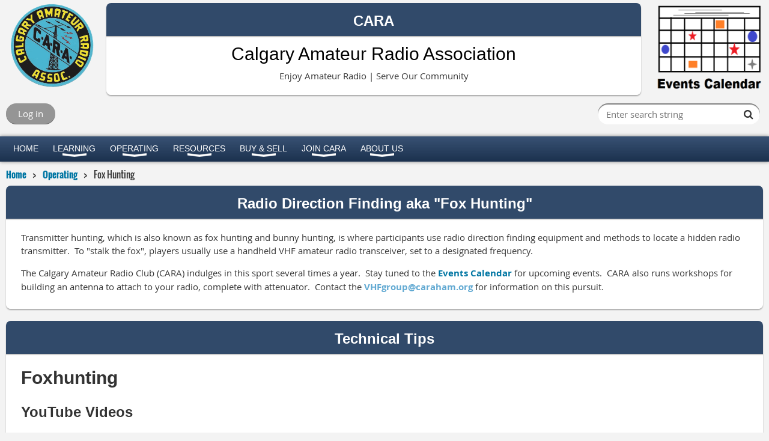

--- FILE ---
content_type: text/html; charset=utf-8
request_url: https://www.caraham.org/Fox-Hunting
body_size: 13103
content:
<!DOCTYPE html>
<!--[if lt IE 7 ]><html lang="en" class="no-js ie6 "><![endif]-->
<!--[if IE 7 ]><html lang="en" class="no-js ie7 "> <![endif]-->
<!--[if IE 8 ]><html lang="en" class="no-js ie8 "> <![endif]-->
<!--[if IE 9 ]><html lang="en" class="no-js ie9 "><![endif]-->
<!--[if (gt IE 9)|!(IE)]><!--><html lang="en" class="no-js "> <!--<![endif]-->
  <head id="Head1">
		<link rel="stylesheet" type="text/css" href="https://kit-pro.fontawesome.com/releases/latest/css/pro.min.css" />
<meta name="viewport" content="width=device-width, initial-scale=1.0">
<link href="https://sf.wildapricot.org/BuiltTheme/bookshelf_textbook.v3.0/current/5d20427d/Styles/combined.css" rel="stylesheet" type="text/css" /><link href="https://www.caraham.org/resources/theme/customStyles.css?t=637593549809130000" rel="stylesheet" type="text/css" /><link href="https://www.caraham.org/resources/theme/user.css?t=638092688860000000" rel="stylesheet" type="text/css" /><link href="https://live-sf.wildapricot.org/WebUI/built9.12.1-8e232c8/scripts/public/react/index-84b33b4.css" rel="stylesheet" type="text/css" /><link href="https://live-sf.wildapricot.org/WebUI/built9.12.1-8e232c8/css/shared/ui/shared-ui-compiled.css" rel="stylesheet" type="text/css" /><script type="text/javascript" language="javascript" id="idJavaScriptEnvironment">var bonaPage_BuildVer='9.12.1-8e232c8';
var bonaPage_AdminBackendUrl = '/admin/';
var bonaPage_StatRes='https://live-sf.wildapricot.org/WebUI/';
var bonaPage_InternalPageType = { isUndefinedPage : false,isWebPage : true,isAdminPage : false,isDialogPage : false,isSystemPage : false,isErrorPage : false,isError404Page : false };
var bonaPage_PageView = { isAnonymousView : true,isMemberView : false,isAdminView : false };
var WidgetMode = 0;
var bonaPage_IsUserAnonymous = true;
var bonaPage_ThemeVer='5d20427d638092688860000000637593549809130000'; var bonaPage_ThemeId = 'bookshelf_textbook.v3.0'; var bonaPage_ThemeVersion = '3.0';
var bonaPage_id='1862811'; version_id='';
if (bonaPage_InternalPageType && (bonaPage_InternalPageType.isSystemPage || bonaPage_InternalPageType.isWebPage) && window.self !== window.top) { var success = true; try { var tmp = top.location.href; if (!tmp) { top.location = self.location; } } catch (err) { try { if (self != top) { top.location = self.location; } } catch (err) { try { if (self != top) { top = self; } success = false; } catch (err) { success = false; } } success = false; } if (!success) { window.onload = function() { document.open('text/html', 'replace'); document.write('<ht'+'ml><he'+'ad></he'+'ad><bo'+'dy><h1>Wrong document context!</h1></bo'+'dy></ht'+'ml>'); document.close(); } } }
try { function waMetricsGlobalHandler(args) { if (WA.topWindow.waMetricsOuterGlobalHandler && typeof(WA.topWindow.waMetricsOuterGlobalHandler) === 'function') { WA.topWindow.waMetricsOuterGlobalHandler(args); }}} catch(err) {}
 try { if (parent && parent.BonaPage) parent.BonaPage.implementBonaPage(window); } catch (err) { }
try { document.write('<style type="text/css"> .WaHideIfJSEnabled, .HideIfJSEnabled { display: none; } </style>'); } catch(err) {}
var bonaPage_WebPackRootPath = 'https://live-sf.wildapricot.org/WebUI/built9.12.1-8e232c8/scripts/public/react/';</script><script type="text/javascript" language="javascript" src="https://live-sf.wildapricot.org/WebUI/built9.12.1-8e232c8/scripts/shared/bonapagetop/bonapagetop-compiled.js" id="idBonaPageTop"></script><script type="text/javascript" language="javascript" src="https://live-sf.wildapricot.org/WebUI/built9.12.1-8e232c8/scripts/public/react/index-84b33b4.js" id="ReactPublicJs"></script><script type="text/javascript" language="javascript" src="https://live-sf.wildapricot.org/WebUI/built9.12.1-8e232c8/scripts/shared/ui/shared-ui-compiled.js" id="idSharedJs"></script><script type="text/javascript" language="javascript" src="https://live-sf.wildapricot.org/WebUI/built9.12.1-8e232c8/General.js" id=""></script><script type="text/javascript" language="javascript" src="https://sf.wildapricot.org/BuiltTheme/bookshelf_textbook.v3.0/current/5d20427d/Scripts/combined.js" id=""></script><title>Calgary  Amateur Radio Association - Fox Hunting</title>
<meta name="Keywords" content="CARA, Calgary Amateur Radio Association, Calgary Ham Radio,VE6NQ,"/><link rel="apple-touch-icon" sizes="180x180" href="/Resources/Pictures/Favicon/apple-touch-icon.png">
<link rel="icon" type="image/png" sizes="32x32" href="/Resources/Pictures/Favicon/favicon-32x32.png">
<link rel="icon" type="image/png" sizes="16x16" href="/Resources/Pictures/Favicon/favicon-16x16.png">
<link rel="manifest" href="/Resources/Pictures/Favicon/site.webmanifest">
<link rel="mask-icon" href="/Resources/Pictures/Favicon/safari-pinned-tab.svg" color="#5bbad5">
<link rel="shortcut icon" href="/Resources/Pictures/Favicon/favicon.ico">
<meta name="msapplication-TileColor" content="#da532c">
<meta name="msapplication-config" content="/Resources/Pictures/Favicon/browserconfig.xml">
<meta name="theme-color" content="#ffffff"><link rel="search" type="application/opensearchdescription+xml" title="www.caraham.org" href="/opensearch.ashx" /></head>
  <body id="PAGEID_1862811" class="publicContentView LayoutMain">
<div class="mLayout layoutMain state1" id="mLayout">

<script type="text/javascript">
/*
var layoutState = document.getElementById('mLayout');
var rsStateWidth1 = 960;
var rsStateWidth2 = 600;
var rsStateWidth3 = 320;

function SetStateLayout()
{
	var bodyWidth = BonaPage.getInnerWidth();

	layoutState.className = layoutState.className.replace(/\s?state\d+/g,"");

	if( bodyWidth >= rsStateWidth1 )
		layoutState.className += ' state1';
	if( bodyWidth >= rsStateWidth2 && bodyWidth < rsStateWidth1 )
		layoutState.className += ' state2';
	if( bodyWidth < rsStateWidth2 )
		layoutState.className += ' state3';

	// message
	if( !document.getElementById('textWidth') )
	{
		var firstEl = layoutState.getElementsByTagName('div')[0];
		var newDivElem = document.createElement('div');
		newDivElem.id = 'textWidth';
		layoutState.insertBefore(newDivElem, firstEl);
	}
	document.getElementById('textWidth').innerHTML = 'bodyWidth: ' + bodyWidth;
}


jq$(function(){

	SetStateLayout();

	if (window.addEventListener)
	{
		window.addEventListener('resize', function() { SetStateLayout(); }, false);
		window.addEventListener("orientationchange", function() { SetStateLayout(); }, false);
	}

});*/

</script> <!-- header zone -->
		<div class="zoneHeader1">
			<div class="container_12">
				<div class="s1_grid_12 s2_grid_12 s3_grid_12">
<div id="idHeaderContentHolder" data-componentId="Header" class="WaPlaceHolder WaPlaceHolderHeader" style=""><div style=""><div id="id_BK65ASS" data-componentId="BK65ASS" class="WaLayoutContainerFirst" style=""><table cellspacing="0" cellpadding="0" class="WaLayoutTable" style=""><tr data-componentId="BK65ASS_row" class="WaLayoutRow"><td id="id_yE9LZzi" data-componentId="yE9LZzi" class="WaLayoutItem" style="width:13%;"><div id="id_J5Z8KvL" class="WaLayoutPlaceHolder placeHolderContainer" data-componentId="J5Z8KvL" style=""><div style=""><div id="id_vo6qyFV" class="WaGadgetOnly WaGadgetContent mobile-hide gadgetStyleNone" style="" data-componentId="vo6qyFV" ><div class="gadgetStyleBody gadgetContentEditableArea" style="" data-editableArea="0" data-areaHeight="auto">
<p><a href="/"><img src="/resources/Pictures/CARA_Logo_Blankx50.gif" alt="" title="" border="0" width="150" height="142"><br></a></p></div>
</div></div></div></td><td style="" data-componentId="yE9LZzi_separator" class="WaLayoutSeparator"><div style="width: inherit;"></div></td><td id="id_tpFh4CA" data-componentId="tpFh4CA" class="WaLayoutItem" style="width:70%;"><div id="id_XXCCdKa" class="WaLayoutPlaceHolder placeHolderContainer" data-componentId="XXCCdKa" style=""><div style=""><div id="idHeaderContent" class="WaGadgetOnly WaGadgetContent headerContent gadgetStyle019" style="margin-bottom:0px;" data-componentId="33rL15u" ><div class="gadgetStyleTitle" style=" "><h4 class="gadgetTitleH4">
CARA</h4></div>
<div class="gadgetStyleBody gadgetContentEditableArea" style="" data-editableArea="0" data-areaHeight="auto">
<p align="center" style="line-height: 20px;"><font style="font-size: 2em;" face="Helvetica" color="#000000">Calgary Amateur Radio Association</font></p>

<p align="center" style="line-height: 14px;">Enjoy Amateur Radio | Serve Our Community<br></p></div>
</div></div></div></td><td style="" data-componentId="tpFh4CA_separator" class="WaLayoutSeparator"><div style="width: inherit;"></div></td><td id="id_D5pUXZv" data-componentId="D5pUXZv" class="WaLayoutItem" style="width:16%;"><div id="id_pLKyAII" class="WaLayoutPlaceHolder placeHolderContainer" data-componentId="pLKyAII" style=""><div style=""><div id="id_EPDbIiq" class="WaGadgetOnly WaGadgetContent mobile-hide gadgetStyleNone" style="" data-componentId="EPDbIiq" ><div class="gadgetStyleBody gadgetContentEditableArea" style="" data-editableArea="0" data-areaHeight="auto">
<p align="right"><a href="/events"><img src="/resources/Pictures/LandingPage/tile%20-%20Calendar3.png" alt="" title="" border="0" width="179" height="144" style=""></a><br></p></div>
</div></div></div></td></tr></table> </div><div id="id_S6CyWvo" data-componentId="S6CyWvo" class="WaLayoutContainer" style="margin-bottom:10px;"><table cellspacing="0" cellpadding="0" class="WaLayoutTable" style=""><tr data-componentId="S6CyWvo_row" class="WaLayoutRow"><td id="id_eN4R7DL" data-componentId="eN4R7DL" class="WaLayoutItem" style="width:50%;"><div id="id_Chq2A5j" class="WaLayoutPlaceHolder placeHolderContainer" data-componentId="Chq2A5j" style=""><div style=""><div id="id_fylOOTM" class="WaGadgetOnly WaGadgetLoginButton  gadgetStyleNone" style="margin-top:10px;" data-componentId="fylOOTM" ><div class="alignLeft">
  <div class="loginBoxLinkContainer">
    <a class="loginBoxLinkButton" href="https://www.caraham.org/Sys/Login">Log in</a>
  </div>
  </div>
</div></div></div></td><td style="width:0px;display:none;" data-componentId="eN4R7DL_separator" class="WaLayoutSeparator"><div style="width: inherit;"></div></td><td id="id_lQm1Hlu" data-componentId="lQm1Hlu" class="WaLayoutItem" style="width:50%;"><div id="id_oNEh9TV" class="WaLayoutPlaceHolder placeHolderContainer" data-componentId="oNEh9TV" style=""><div style=""><div id="id_c2aB9Np" class="WaGadgetOnly WaGadgetSiteSearch  gadgetStyleNone" style="margin-top:10px;margin-right:5px;margin-bottom:10px;" data-componentId="c2aB9Np" ><div class="gadgetStyleBody " style=""  data-areaHeight="auto">
<div class="searchBoxOuter alignRight">
	<div class="searchBox">
<form method="post" action="https://www.caraham.org/Sys/Search" id="id_c2aB9Np_form" class="generalSearchBox"  data-disableInAdminMode="true">
<span class="searchBoxFieldContainer"><input class="searchBoxField" type="text" name="searchString" id="idid_c2aB9Np_searchBox" value="" maxlength="300" autocomplete="off"  placeholder="Enter search string"></span>
<div class="autoSuggestionBox" id="idid_c2aB9Np_resultDiv"></div>
</form></div>
	</div>
	<script type="text/javascript">
		(function(){

			function init()
			{
				var model = {};
				model.gadgetId = 'idid_c2aB9Np';
				model.searchBoxId = 'idid_c2aB9Np_searchBox';
				model.resultDivId = 'idid_c2aB9Np_resultDiv';
				model.selectedTypes = '31';
				model.searchTemplate = 'https://www.caraham.org/Sys/Search?q={0}&types={1}&page={2}';
				model.searchActionUrl = '/Sys/Search/DoSearch';
				model.GoToSearchPageTextTemplate = 'Search for &#39;{0}&#39;';
				model.autoSuggest = true;
				var WASiteSearch = new WASiteSearchGadget(model);
			}

			jq$(document).ready(init);
		}) ();
	</script>
</div>
</div></div></div></td></tr></table> </div><div id="id_yOhi7Wr" class="WaGadget WaGadgetMenuHorizontal  menuStyle004" style="margin-bottom:10px;" data-componentId="yOhi7Wr" ><div class="menuBackground"></div>
<div class="menuInner">
	<ul class="firstLevel">
<li class=" ">
	<div class="item">
		<a href="https://www.caraham.org/" title="Home"><span>Home</span></a>
</div>
</li>
	
<li class=" dir">
	<div class="item">
		<a href="https://www.caraham.org/Learning" title="Learning"><span>Learning</span></a>
<ul class="secondLevel">
<li class=" ">
	<div class="item">
		<a href="https://www.caraham.org/Getting-Training" title="Getting Training"><span>Getting Training</span></a>
</div>
</li>
	
<li class=" ">
	<div class="item">
		<a href="https://www.caraham.org/Learning-Conference" title="Learning Conference"><span>Learning Conference</span></a>
</div>
</li>
	
<li class=" ">
	<div class="item">
		<a href="https://www.caraham.org/Presentations" title="Presentations"><span>Presentations</span></a>
</div>
</li>
	
<li class=" ">
	<div class="item">
		<a href="https://www.caraham.org/Propagation" title="Propagation"><span>Propagation</span></a>
</div>
</li>
	
<li class=" ">
	<div class="item">
		<a href="https://www.caraham.org/Topics" title="Topics"><span>Topics</span></a>
</div>
</li>
	
</ul>
</div>
</li>
	
<li class=" dir">
	<div class="item">
		<a href="https://www.caraham.org/Operating" title="Operating"><span>Operating</span></a>
<ul class="secondLevel">
<li class=" ">
	<div class="item">
		<a href="https://www.caraham.org/Public-Service-&amp;-Public-Relations-Events" title="Public Service &amp; Public Relations Events"><span>Public Service &amp; Public Relations Events</span></a>
</div>
</li>
	
<li class=" ">
	<div class="item">
		<a href="https://www.caraham.org/Public-Service-&amp;-Ham-Events-&amp;-Blog" title="Public Service &amp; Ham Events &amp; Blog"><span>Public Service &amp; Ham Events &amp; Blog</span></a>
</div>
</li>
	
<li class=" ">
	<div class="item">
		<a href="https://www.caraham.org/RallyRadioRecce" title="Rally Radio Recce"><span>Rally Radio Recce</span></a>
</div>
</li>
	
<li class=" dir">
	<div class="item">
		<a href="https://www.caraham.org/Station-VE6AO" title="Station VE6AO"><span>Station VE6AO</span></a>
<ul class="secondLevel">
<li class=" ">
	<div class="item">
		<a href="https://www.caraham.org/Station-Overview" title="Station Overview &#39;VE6AO&#39;"><span>Station Overview &#39;VE6AO&#39;</span></a>
</div>
</li>
	
</ul>
</div>
</li>
	
<li class=" ">
	<div class="item">
		<a href="https://www.caraham.org/Repeaters" title="Repeaters"><span>Repeaters</span></a>
</div>
</li>
	
<li class=" ">
	<div class="item">
		<a href="https://www.caraham.org/Communications-Trailer-Tech-Ref-Manual" title="Communications Trailer"><span>Communications Trailer</span></a>
</div>
</li>
	
<li class=" ">
	<div class="item">
		<a href="https://www.caraham.org/page-1862853" title="&#39;Loaner&#39; Mobile Radios for Events"><span>&#39;Loaner&#39; Mobile Radios for Events</span></a>
</div>
</li>
	
<li class=" ">
	<div class="item">
		<a href="https://www.caraham.org/VHF-UHF-Digital-ATV" title="VHF / UHF / Digital"><span>VHF / UHF / Digital</span></a>
</div>
</li>
	
<li class="sel ">
	<div class="item">
		<a href="https://www.caraham.org/Fox-Hunting" title="Fox Hunting"><span>Fox Hunting</span></a>
</div>
</li>
	
<li class=" ">
	<div class="item">
		<a href="https://www.caraham.org/Summits-On-The-Air-SOTA" title="Summits On The Air &#39;SOTA&#39;"><span>Summits On The Air &#39;SOTA&#39;</span></a>
</div>
</li>
	
<li class=" ">
	<div class="item">
		<a href="https://www.caraham.org/Amateur-Radio-For-Off-Roaders" title="Amateur Radio For Off Roaders"><span>Amateur Radio For Off Roaders</span></a>
</div>
</li>
	
<li class=" ">
	<div class="item">
		<a href="https://www.caraham.org/Amateur-Radio-for-Mariners" title="Amateur Radio for Mariners"><span>Amateur Radio for Mariners</span></a>
</div>
</li>
	
<li class=" ">
	<div class="item">
		<a href="https://www.caraham.org/Nets" title="Nets"><span>Nets</span></a>
</div>
</li>
	
</ul>
</div>
</li>
	
<li class=" dir">
	<div class="item">
		<a href="https://www.caraham.org/ResourcesCARA" title="Resources"><span>Resources</span></a>
<ul class="secondLevel">
<li class=" ">
	<div class="item">
		<a href="https://www.caraham.org/General-Forum" title="General Forum"><span>General Forum</span></a>
</div>
</li>
	
<li class=" ">
	<div class="item">
		<a href="https://www.caraham.org/events" title="Event Calendar"><span>Event Calendar</span></a>
</div>
</li>
	
<li class=" ">
	<div class="item">
		<a href="https://www.caraham.org/Web-Cams" title="Web Cams"><span>Web Cams</span></a>
</div>
</li>
	
<li class=" dir">
	<div class="item">
		<a href="https://www.caraham.org/page-1183501" title="Gallery"><span>Gallery</span></a>
<ul class="secondLevel">
<li class=" dir">
	<div class="item">
		<a href="https://www.caraham.org/2025" title="2025"><span>2025</span></a>
<ul class="secondLevel">
<li class=" ">
	<div class="item">
		<a href="https://www.caraham.org/2025-ShowandShine" title="2025 Show and Shine"><span>2025 Show and Shine</span></a>
</div>
</li>
	
<li class=" ">
	<div class="item">
		<a href="https://www.caraham.org/2025-Winter-Social" title="2025 Winter Social"><span>2025 Winter Social</span></a>
</div>
</li>
	
<li class=" ">
	<div class="item">
		<a href="https://www.caraham.org/2025-Winter-Field-Day" title="2025 Winter Field Day"><span>2025 Winter Field Day</span></a>
</div>
</li>
	
</ul>
</div>
</li>
	
<li class=" dir">
	<div class="item">
		<a href="https://www.caraham.org/2024-gallery" title="2024"><span>2024</span></a>
<ul class="secondLevel">
<li class=" ">
	<div class="item">
		<a href="https://www.caraham.org/2024-ManLift-Party" title="2024 ManLift Party"><span>2024 ManLift Party</span></a>
</div>
</li>
	
</ul>
</div>
</li>
	
<li class=" dir">
	<div class="item">
		<a href="https://www.caraham.org/2023" title="2023"><span>2023</span></a>
<ul class="secondLevel">
<li class=" ">
	<div class="item">
		<a href="https://www.caraham.org/2023-April-General-Meeting" title="2023 April General Meeting"><span>2023 April General Meeting</span></a>
</div>
</li>
	
<li class=" ">
	<div class="item">
		<a href="https://www.caraham.org/2023-CARA-Spring-Flea-Market" title="2023 CARA Spring Flea Market"><span>2023 CARA Spring Flea Market</span></a>
</div>
</li>
	
<li class=" ">
	<div class="item">
		<a href="https://www.caraham.org/2023-Winter-Field-Day" title="2023 Winter Field Day"><span>2023 Winter Field Day</span></a>
</div>
</li>
	
<li class=" ">
	<div class="item">
		<a href="https://www.caraham.org/2023-CARA-Dinner" title="2023 CARA Dinner"><span>2023 CARA Dinner</span></a>
</div>
</li>
	
</ul>
</div>
</li>
	
<li class=" dir">
	<div class="item">
		<a href="https://www.caraham.org/2022" title="2022"><span>2022</span></a>
<ul class="secondLevel">
<li class=" ">
	<div class="item">
		<a href="https://www.caraham.org/2022-Basic-Class" title="2022 Basic Class"><span>2022 Basic Class</span></a>
</div>
</li>
	
<li class=" ">
	<div class="item">
		<a href="https://www.caraham.org/Cochrane-Winter-Rally-2022-March-6" title="Cochrane Winter Rally 2022 March 6"><span>Cochrane Winter Rally 2022 March 6</span></a>
</div>
</li>
	
<li class=" ">
	<div class="item">
		<a href="https://www.caraham.org/Foxhunt-2022-April-3" title="Foxhunt 2022 April 3"><span>Foxhunt 2022 April 3</span></a>
</div>
</li>
	
</ul>
</div>
</li>
	
<li class=" dir">
	<div class="item">
		<a href="https://www.caraham.org/2020" title="2020"><span>2020</span></a>
<ul class="secondLevel">
<li class=" ">
	<div class="item">
		<a href="https://www.caraham.org/2020-Cochrane-Winter-Rally" title="2020 Cochrane Winter Rally"><span>2020 Cochrane Winter Rally</span></a>
</div>
</li>
	
<li class=" ">
	<div class="item">
		<a href="https://www.caraham.org/2020-Field-Day" title="2020 Calgary Field Day"><span>2020 Calgary Field Day</span></a>
</div>
</li>
	
<li class=" ">
	<div class="item">
		<a href="https://www.caraham.org/2020-June-20-Comm-Trailer-Work-Party" title="2020 June 20 Comm Trailer Work Party"><span>2020 June 20 Comm Trailer Work Party</span></a>
</div>
</li>
	
<li class=" ">
	<div class="item">
		<a href="https://www.caraham.org/2020-Fortress-Work-Day" title="2020 Fortress Work Day"><span>2020 Fortress Work Day</span></a>
</div>
</li>
	
<li class=" ">
	<div class="item">
		<a href="https://www.caraham.org/2020-Hailstorm-and-Flooding" title="2020 Hailstorm and Flooding"><span>2020 Hailstorm and Flooding</span></a>
</div>
</li>
	
</ul>
</div>
</li>
	
<li class=" dir">
	<div class="item">
		<a href="https://www.caraham.org/2019" title="2019"><span>2019</span></a>
<ul class="secondLevel">
<li class=" ">
	<div class="item">
		<a href="https://www.caraham.org/2019-Fortress-Mountain-Repeater" title="2019 Fortress Mountain Repeater"><span>2019 Fortress Mountain Repeater</span></a>
</div>
</li>
	
<li class=" ">
	<div class="item">
		<a href="https://www.caraham.org/2019-Kananaskis-Cookie-Race" title="2019 Kananaskis Cookie Race"><span>2019 Kananaskis Cookie Race</span></a>
</div>
</li>
	
<li class=" ">
	<div class="item">
		<a href="https://www.caraham.org/2019-Rocky-Mountain-Rally" title="2019 Rocky Mountain Rally (Invermere)"><span>2019 Rocky Mountain Rally (Invermere)</span></a>
</div>
</li>
	
<li class=" ">
	<div class="item">
		<a href="https://www.caraham.org/2019-Cochrane-Winter-Rally" title="2019 Cochrane Winter Rally"><span>2019 Cochrane Winter Rally</span></a>
</div>
</li>
	
<li class=" ">
	<div class="item">
		<a href="https://www.caraham.org/2019-Field-Day-at-TMM" title="2019 Field Day at TMM"><span>2019 Field Day at TMM</span></a>
</div>
</li>
	
<li class=" ">
	<div class="item">
		<a href="https://www.caraham.org/2019-Tour-of-STARS-Air-Ambulance" title="2019 Tour of STARS Air Ambulance"><span>2019 Tour of STARS Air Ambulance</span></a>
</div>
</li>
	
<li class=" ">
	<div class="item">
		<a href="https://www.caraham.org/2019-Disaster-Alley" title="2019 Disaster Alley"><span>2019 Disaster Alley</span></a>
</div>
</li>
	
</ul>
</div>
</li>
	
<li class=" dir">
	<div class="item">
		<a href="https://www.caraham.org/2018-&amp;-Prior" title="2018 &amp; Prior"><span>2018 &amp; Prior</span></a>
<ul class="secondLevel">
<li class=" ">
	<div class="item">
		<a href="https://www.caraham.org/2018-Kananaskis-Car-Rally" title="2018 Kananaskis Car Rally"><span>2018 Kananaskis Car Rally</span></a>
</div>
</li>
	
<li class=" ">
	<div class="item">
		<a href="https://www.caraham.org/2018-Trailer-at-Firearms-Center" title="2018 Trailer at Firearms Center"><span>2018 Trailer at Firearms Center</span></a>
</div>
</li>
	
<li class=" ">
	<div class="item">
		<a href="https://www.caraham.org/2018-Field-Day" title="2018 Field Day"><span>2018 Field Day</span></a>
</div>
</li>
	
<li class=" ">
	<div class="item">
		<a href="https://www.caraham.org/2018-Winter-Car-Rally" title="2018-Winter-Car-Rally"><span>2018-Winter-Car-Rally</span></a>
</div>
</li>
	
<li class=" ">
	<div class="item">
		<a href="https://www.caraham.org/2011-Fall-VHF-QSO-Party" title="2011 Fall VHF QSO Party"><span>2011 Fall VHF QSO Party</span></a>
</div>
</li>
	
<li class=" ">
	<div class="item">
		<a href="https://www.caraham.org/page-1076009" title="2011 Field Day - Sunridge Mall"><span>2011 Field Day - Sunridge Mall</span></a>
</div>
</li>
	
<li class=" ">
	<div class="item">
		<a href="https://www.caraham.org/2008-Field-Day" title="2008 Field Day"><span>2008 Field Day</span></a>
</div>
</li>
	
</ul>
</div>
</li>
	
<li class=" dir">
	<div class="item">
		<a href="https://www.caraham.org/Miscellaneous" title="Miscellaneous"><span>Miscellaneous</span></a>
<ul class="secondLevel">
<li class=" ">
	<div class="item">
		<a href="https://www.caraham.org/CARA-Station-Work-Bench" title="CARA Station Work Bench"><span>CARA Station Work Bench</span></a>
</div>
</li>
	
<li class=" ">
	<div class="item">
		<a href="https://www.caraham.org/Rod-Puller" title="Rod Puller"><span>Rod Puller</span></a>
</div>
</li>
	
<li class=" ">
	<div class="item">
		<a href="https://www.caraham.org/Caratels-Museum-of-Making-tour" title="Caratels Museum of Making tour"><span>Caratels Museum of Making tour</span></a>
</div>
</li>
	
<li class=" ">
	<div class="item">
		<a href="https://www.caraham.org/VE6AO-Tower-Construction" title="VE6AO - Tower Construction"><span>VE6AO - Tower Construction</span></a>
</div>
</li>
	
<li class=" ">
	<div class="item">
		<a href="https://www.caraham.org/Photos-Repeater-Team" title="Photos-Repeater Team"><span>Photos-Repeater Team</span></a>
</div>
</li>
	
<li class=" ">
	<div class="item">
		<a href="https://www.caraham.org/Photos-General" title="Photos-General"><span>Photos-General</span></a>
</div>
</li>
	
</ul>
</div>
</li>
	
</ul>
</div>
</li>
	
<li class=" ">
	<div class="item">
		<a href="https://www.caraham.org/Newsletter-Archives" title="Newsletter Archives"><span>Newsletter Archives</span></a>
</div>
</li>
	
<li class=" ">
	<div class="item">
		<a href="https://www.caraham.org/Prog-Guides" title="Prog Guides"><span>Prog Guides</span></a>
</div>
</li>
	
<li class=" ">
	<div class="item">
		<a href="https://www.caraham.org/Work-Shop-and-Tools" title="Work Shop and Tools"><span>Work Shop and Tools</span></a>
</div>
</li>
	
<li class=" ">
	<div class="item">
		<a href="https://www.caraham.org/Vacuum-Tube-Bank" title="Vacuum Tube Bank"><span>Vacuum Tube Bank</span></a>
</div>
</li>
	
<li class=" ">
	<div class="item">
		<a href="https://www.caraham.org/Other-Links" title="Other Links"><span>Other Links</span></a>
</div>
</li>
	
</ul>
</div>
</li>
	
<li class=" dir">
	<div class="item">
		<a href="https://www.caraham.org/Buy-Sell-Trade" title="Buy &amp; Sell"><span>Buy &amp; Sell</span></a>
<ul class="secondLevel">
<li class=" ">
	<div class="item">
		<a href="https://www.caraham.org/Swap-and-Shop" title="Swap &amp; Shop"><span>Swap &amp; Shop</span></a>
</div>
</li>
	
<li class=" ">
	<div class="item">
		<a href="https://www.caraham.org/FleaMarket" title="FleaMarket"><span>FleaMarket</span></a>
</div>
</li>
	
<li class=" ">
	<div class="item">
		<a href="https://www.caraham.org/Surplus-Sales-to-Public" title="Surplus Sales to Public"><span>Surplus Sales to Public</span></a>
</div>
</li>
	
</ul>
</div>
</li>
	
<li class=" dir">
	<div class="item">
		<a href="https://www.caraham.org/Join-CARA" title="Join CARA"><span>Join CARA</span></a>
<ul class="secondLevel">
<li class=" ">
	<div class="item">
		<a href="https://www.caraham.org/Membership-Classifications" title="Membership Categories &amp; Fees"><span>Membership Categories &amp; Fees</span></a>
</div>
</li>
	
<li class=" ">
	<div class="item">
		<a href="https://www.caraham.org/New-Membership" title="New Membership"><span>New Membership</span></a>
</div>
</li>
	
</ul>
</div>
</li>
	
<li class=" dir">
	<div class="item">
		<a href="https://www.caraham.org/About-Us" title="About Us"><span>About Us</span></a>
<ul class="secondLevel">
<li class=" ">
	<div class="item">
		<a href="https://www.caraham.org/Overview" title="Overview"><span>Overview</span></a>
</div>
</li>
	
<li class=" ">
	<div class="item">
		<a href="https://www.caraham.org/Contact-Info" title="Contact Info"><span>Contact Info</span></a>
</div>
</li>
	
<li class=" ">
	<div class="item">
		<a href="https://www.caraham.org/Executive" title="Executive"><span>Executive</span></a>
</div>
</li>
	
<li class=" ">
	<div class="item">
		<a href="https://www.caraham.org/Meetings" title="Meetings"><span>Meetings</span></a>
</div>
</li>
	
<li class=" ">
	<div class="item">
		<a href="https://www.caraham.org/page-1862679" title="Special Interest Groups"><span>Special Interest Groups</span></a>
</div>
</li>
	
</ul>
</div>
</li>
	
</ul>
</div>

<script type="text/javascript">
	jq$(function()
	{
		var gadgetHorMenu = jq$('#id_yOhi7Wr'),
			gadgetHorMenuContainer = gadgetHorMenu.find('.menuInner'),
			firstLevelMenu = gadgetHorMenu.find('ul.firstLevel'),
			holderInitialMenu = firstLevelMenu.children(),
			outsideItems = null,
			phantomElement = '<li class="phantom"><div class="item"><a href="#"><span>&#x2261;</span></a><ul class="secondLevel"></ul></div></li>',
			placeHolder = gadgetHorMenu.parents('.WaLayoutPlaceHolder'),
			placeHolderId = placeHolder && placeHolder.attr('data-componentId'),
			mobileState = false,
			rsStateWidth2 = 617,
			isTouchSupported = !!(('ontouchstart' in window) || (window.DocumentTouch && document instanceof DocumentTouch) || (navigator.msPointerEnabled && navigator.msMaxTouchPoints));


		function resizeMenu()
		{
			var i,
				len,
				fitMenuWidth = 0,
				menuItemPhantomWidth = 80;

			// background track
			gadgetHorMenu.find('.menuBackground').css(
			{
				'width': jq$('body').width(),
				'left': ( ( jq$('body').width() - gadgetHorMenu.width() ) * -0.5 )
			});

			firstLevelMenu.html( holderInitialMenu).removeClass('adapted').css({ width: 'auto' }); // restore initial menu

			if( !gadgetHorMenuContainer.find('.menuButton').size() )
			{
				gadgetHorMenuContainer.prepend('<div class="menuButton"></div>');

				gadgetHorMenuContainer.find('.menuButton').on("click",function()
				{
					gadgetHorMenuContainer.find('ul.firstLevel').toggle();
					return false;
				});

				jq$('body').on("click",function()
				{
					if( mobileState )
						gadgetHorMenuContainer.find('ul.firstLevel').hide();
				});
			}

			// for state 3
			if( jq$(window).width() < rsStateWidth2 && mobileState == false )
			{
				gadgetHorMenuContainer.find('ul.firstLevel').attr('style','');
				mobileState = true;

				return false;
			}

			if( jq$(window).width() >= rsStateWidth2 )
			{
				gadgetHorMenuContainer.find('ul.firstLevel').attr('style','');
				mobileState = false;
			}


			if( firstLevelMenu.width() > gadgetHorMenuContainer.width() ) // if menu oversize
			{
				menuItemPhantomWidth = firstLevelMenu.addClass('adapted').append( phantomElement).children('.phantom').width();

				for( i = 0, len = holderInitialMenu.size(); i <= len; i++ )
				{
					fitMenuWidth += jq$( holderInitialMenu.get(i) ).width();

					if( fitMenuWidth + menuItemPhantomWidth > gadgetHorMenuContainer.width() )
					{
						outsideItems = firstLevelMenu.children(':gt('+(i-1)+'):not(.phantom)').remove();
						firstLevelMenu.find('.phantom > .item > ul').append( outsideItems);
						break;
					}
				}
				gadgetHorMenu.find('.phantom > .item > a').click(function(){ return false; });
			}

			disableFirstTouch();

			firstLevelMenu.css( 'width', '' ); // restore initial menu width
			firstLevelMenu.children().removeClass('last-child').eq(-1).addClass('last-child'); // add last-child mark
		}

		resizeMenu();

		jq$(window).resize(function()
		{
			resizeMenu();
		});

		function onLayoutColumnResized(sender, args)
		{
			args = args || {};

			if (placeHolderId && (placeHolderId == args.leftColPlaceHolderId || placeHolderId == args.rightColPlaceHolderId))
			{
				resizeMenu();
			}
		}

		BonaPage.addPageStateHandler(BonaPage.PAGE_PARSED, function() { WA.Gadgets.LayoutColumnResized.addHandler(onLayoutColumnResized); });
		BonaPage.addPageStateHandler(BonaPage.PAGE_UNLOADED, function() { WA.Gadgets.LayoutColumnResized.removeHandler(onLayoutColumnResized); });

        function disableFirstTouch()
        {
         if (!isTouchSupported) return;

          jq$('#id_yOhi7Wr').find('.menuInner li.dir > .item > a').on( 'click', function(event)
          {
            if( !this.touchCounter )
              this.touchCounter = 0;

            if( this.touchCounter >= 1 )
            {
              this.touchCounter = 0;
              return true;
            }
            this.touchCounter++;

            if (!mobileState)
            {
              WA.stopEventDefault(event);
            }
          });

          jq$('#id_yOhi7Wr').find('.menuInner li.dir > .item > a').on( 'mouseout', function(event)
          {
            if( !this.touchCounter )
              this.touchCounter = 0;
            this.touchCounter = 0;
          });
        }

        disableFirstTouch();
	});
</script></div><div id="id_GsQDnbD" class="WaGadget WaGadgetBreadcrumbs  gadgetStyleNone" style="margin-bottom:8px;" data-componentId="GsQDnbD" ><div class="gadgetStyleBody " style=""  data-areaHeight="auto">
<ul>
<li><a href="https://www.caraham.org/">Home</a></li>
<li><a href="https://www.caraham.org/Operating">Operating</a></li>
<li class="last">Fox Hunting</li>
</ul>
</div>
</div><div id="id_gPqRn2Z" class="WaGadget WaGadgetContent  gadgetStyle019" style="" data-componentId="gPqRn2Z" ><div class="gadgetStyleTitle" style=" "><h4 class="gadgetTitleH4">
Radio Direction Finding aka "Fox Hunting"</h4></div>
<div class="gadgetStyleBody gadgetContentEditableArea" style="" data-editableArea="0" data-areaHeight="auto">
<p>Transmitter hunting, which is also known as fox hunting and bunny hunting, is where participants use radio direction finding equipment and methods to locate a hidden radio transmitter.&nbsp; To "stalk the fox", players usually use a handheld VHF amateur radio transceiver, set to a designated frequency.</p>

<p>The Calgary Amateur Radio Club (CARA) indulges in this sport several times a year.&nbsp; Stay tuned to the <a href="/events" target="_blank">Events Calendar</a> for upcoming events.&nbsp; CARA also runs workshops for building an antenna to attach to your radio, complete with attenuator.&nbsp; Contact the&nbsp;<a href="mailto:VHFgroup@caraham.org"><font color="#61A9D2">VHFgroup@caraham.org</font></a>&nbsp;for information on this pursuit.</p></div>
</div><div id="id_VpOBvX6" data-componentId="VpOBvX6" class="WaLayoutContainer" style=""><table cellspacing="0" cellpadding="0" class="WaLayoutTable" style=""><tr data-componentId="VpOBvX6_row" class="WaLayoutRow"><td id="id_TdDvAqQ" data-componentId="TdDvAqQ" class="WaLayoutItem" style="width:100%;"><div id="id_wnpE4sW" class="WaLayoutPlaceHolder placeHolderContainer" data-componentId="wnpE4sW" style=""><div style=""><div id="id_DqxP4T7" class="WaGadgetOnly WaGadgetContent  gadgetStyle019" style="" data-componentId="DqxP4T7" ><div class="gadgetStyleTitle" style=" "><h4 class="gadgetTitleH4">
Technical Tips</h4></div>
<div class="gadgetStyleBody gadgetContentEditableArea" style="" data-editableArea="0" data-areaHeight="auto">
<h3>Foxhunting</h3>

<h4>YouTube Videos</h4>

<ul>
  <li>How to build fox hunting antennas (YouTube) -&nbsp;<a href="https://www.youtube.com/watch?v=HF03fSsxTGU"><font face="inherit">https://www.youtube.com/watch?v=HF03fSsxTGU</font></a></li>

  <li>Transmitter Hunting/Radio Direction finding Simplified (Book) -&nbsp;<a href="http://docshare01.docshare.tips/files/28465/284656602.pdf" target="_blank">http://docshare01.docshare.tips/files/28465/284656602.pdf</a></li>

  <li>
    <p><font face="inherit">Here is a YouTube on some tips. (YouTube) -&nbsp;</font><a href="https://www.youtube.com/watch?v=yR2cpd0vQdM"><font face="inherit">https://www.youtube.com/watch?v=yR2cpd0vQdM</font></a></p>
  </li>

  <li>
    <p><br></p>
  </li>
</ul>

<h4>Other Resources</h4>

<ul>
  <li><a href="http://www.homingin.com/" target="_blank">Homing in - The Art and Science of Radio Direction Finding (RDF)</a></li>
</ul>

<h4>How-to Articles</h4>

<ul>
  <li><a href="/NZ1J-TDOA-Project" target="_blank">Build Documents for NZ1J Blinking lights TDOA project</a></li>
</ul></div>
</div></div></div></td></tr></table> </div><div id="id_XYbrPKQ" data-componentId="XYbrPKQ" class="WaLayoutContainer" style=""><table cellspacing="0" cellpadding="0" class="WaLayoutTable" style=""><tr data-componentId="XYbrPKQ_row" class="WaLayoutRow"><td id="id_mfpklKe" data-componentId="mfpklKe" class="WaLayoutItem" style="width:100%;"><div id="id_8ZyIppC" class="WaLayoutPlaceHolder placeHolderContainer" data-componentId="8ZyIppC" style=""><div style=""><div id="id_NecQPdf" class="WaGadgetOnly WaGadgetContent  gadgetStyle019" style="" data-componentId="NecQPdf" ><div class="gadgetStyleTitle" style=" "><h4 class="gadgetTitleH4">
Jan 12, 2022 VHF Group  Presentations</h4></div>
<div class="gadgetStyleBody gadgetContentEditableArea" style="" data-editableArea="0" data-areaHeight="auto">
<h3>RDF Antennas (Radio Direction Finding, AKA Foxhunt)</h3>

<p>The following 7 presentations were made to the VHF Groups on Jan 12, 2022 for the topic of the monthly Zoom Meeting.&nbsp;</p>

<p>This presentation can be viewed on YouTube here:&nbsp;&nbsp;<a href="https://youtu.be/8s0KBZaq_Ts" target="_blank">https://youtu.be/8s0KBZaq_Ts</a></p>

<ul>
  <li>4 Mhz Offset Attenuator</li>

  <li>TDOA Detector using a 555 timer&nbsp;</li>

  <li>TDOA Detector using an alternate monostable oscillator, and theory of operation.</li>

  <li>TDOA Passive Antenna</li>

  <li>Directional Loop Antenna</li>

  <li>Various Fox Hunting Antennas used by the Edmonton Foxhunting League</li>

  <li>Fox Hunting carrying case to hold Radio and Step Attenuator.&nbsp;</li>
</ul><img src="[data-uri]" class="WaContentDivider WaContentDivider dividerStyle001" data-wacomponenttype="ContentDivider">

<h4>4Mhz Offset Attenuator</h4>

<p>This description is of the 4Mhz offset attenuator.&nbsp; &nbsp;I picked this up for $15 from&nbsp;<a href="https://kc9on.com/product/fox-hunt-offset-attenuator/">https://kc9on.com/product/fox-hunt-offset-attenuator/</a></p>

<p>Basically, when using a directional antenna, such as a yagi, you will find that it works fairly well to identify the direction of a source signal using a combination of the audio quality and also the S-Meter on the radio, as long as the signal is far enough away.&nbsp; &nbsp;</p>

<p>Before we get into that though, I cannot over emphasize enough how frustrating it can be with reflections and multipath interference.&nbsp; The Elmer's did not prepare me for that little distraction.&nbsp; Everything that a newbie is told about direction finding means nothing if they hide the fox in the trunk of a car, under a bridge, near a chain link fence, etc.&nbsp; &nbsp;Be forewarned.&nbsp;&nbsp;</p>

<p>Anyway, the Yagi works fine when you are far enough away, but as you get closer, the S-Meter will be fully pegged at full strength, and the signal audio is quite good regardless of the direction.&nbsp; &nbsp;The solution to this is to attenuate the input signal.&nbsp;</p>

<p>The theory of operation to an Offset Attenuator is that you mix a signal, in my case a 4Mhz signal, and then you listen to one of the Sideband, either upper or lower.&nbsp; You can control amplitude of the 4Mhz signal, so you can attenuate the signal going into the radio.&nbsp; &nbsp;That allows you to continue to use the S-Meter on the radio as you get closer and closer to the fox.&nbsp;</p><a target="_blank" href="/resources/image/uTljNHN_T9II2VPclRSi4cSdYkGirCLHN5HgEeqecqJhY-wEjqFB_l8foDp0riDJF_ndLcUhJLP4zzX2VUCvXg2?token=0c77a13596db8c4fc1f0019050f3fe9"><img src="/resources/image/uTljNHN_T9II2VPclRSi4cSdYkGirCLHN5HgEeqecqJhY-wEjqFB_l8foDp0riDJF_ndLcUhJLP4zzX2VUCvXg2?token=0c77a13596db8c4fc1f0019050f3fe9&amp;width=128" style="width:100px;"></a> <a target="_blank" href="/resources/image/uTljNHN_T9II2VPclRSi4TL4KNsv6YGRw05jySTj7d1VQ1y_30Xz7EieIXAJ_FWrciSGSTFMqZVs_9G_6ypSpA2?token=4b8e23b916ab1900e0add0e2aea2fb57"><img src="/resources/image/uTljNHN_T9II2VPclRSi4TL4KNsv6YGRw05jySTj7d1VQ1y_30Xz7EieIXAJ_FWrciSGSTFMqZVs_9G_6ypSpA2?token=4b8e23b916ab1900e0add0e2aea2fb57&amp;width=128" style="width:100px;"></a> <a target="_blank" href="/resources/image/uTljNHN_T9II2VPclRSi4SNucVs72qgUxX0RItTN7HxD3im3PqkeF5OTq_QYnm3TfmZA2tbHRu6f40zex7fmjQ2?token=9b95edcc6ed7dcb86856996f3d91f2e7"><img src="/resources/image/uTljNHN_T9II2VPclRSi4SNucVs72qgUxX0RItTN7HxD3im3PqkeF5OTq_QYnm3TfmZA2tbHRu6f40zex7fmjQ2?token=9b95edcc6ed7dcb86856996f3d91f2e7&amp;width=128" style="width:100px;"></a>

<p><br>
<br></p><img src="[data-uri]" class="WaContentDivider WaContentDivider dividerStyle001" data-wacomponenttype="ContentDivider">

<h4>TDOA Active Detector</h4>

<p>I will repost this to a more appropriate spot once we are over the presentation coming up, but I thought I would post my pictures and thoughts ahead of time just in case people want more info.&nbsp;</p>

<p>This description is of the TDOA (Time Difference of Arrival) detector.&nbsp; I first saw one in use on my first fox hunt and watched Dana VA6DJH find the fox, which was in the truck of a car etc, while my Yagi had me running around in frustrating circles.&nbsp;&nbsp;</p>

<p>The theory of operation is that a simple oscillator circuit switches between 2 identical antennas at a frequency in the audio range.&nbsp; You connect an FM receiver and listen to the received signal.&nbsp; &nbsp;If there is any time time shift in the signals&nbsp; appears as a phase shift and is detected as an audio tone.&nbsp;</p>

<p>The circuit and Parts list were found on the net.&nbsp; &nbsp;There are actually several different versions of this, but the one that I followed is&nbsp;<a href="http://www.146970.com/PDFs/TDOA%20Phasenpeiler.pdf">http://www.146970.com/PDFs/TDOA%20Phasenpeiler.pdf</a></p>

<p>The only change that I made was to use a pair of Dipoles (using electrical wire or coat hanger wire).&nbsp; My thought is that this would be better ar isolating the 2M signal from far away.&nbsp; In practice though, It worked so well that I think a BowTie antenna would have worked just as well.&nbsp;</p>

<p>The schematic and several pictures of the unit that I built are below.&nbsp; I couldn't be happier with this, and I think that the parts cost less than $40 (just a guess).&nbsp;</p><a href="/resources/Documents/presentations/FoxHunt/TDOA-Schematic-2.gif" target="_blank"><img src="/resources/Documents/presentations/FoxHunt/TDOA-Schematic-2.gif" alt="" title="" border="0" width="112" height="72"></a>&nbsp;&nbsp;<a href="/resources/Documents/presentations/FoxHunt/TDOA-Board(Medium)-labeled.jpg" target="_blank"><img src="/resources/Documents/presentations/FoxHunt/TDOA-Board(Medium)-labeled-icon.jpg" alt="" border="0" width="70" height="73" title=""></a>&nbsp;<a target="_blank" href="/resources/image/uTljNHN_T9II2VPclRSi4ZrfChlEg5XKCdJfSSDYa1bDJcd6yeX6927AO4UJoXQgbN4ytgUneFfoyLhVHoWDUQ2"><img src="/resources/image/uTljNHN_T9II2VPclRSi4ZrfChlEg5XKCdJfSSDYa1bDJcd6yeX6927AO4UJoXQgbN4ytgUneFfoyLhVHoWDUQ2" style="width:100px;"></a> <a target="_blank" href="/resources/image/uTljNHN_T9II2VPclRSi4Scma143d-ByfgwpCIGRkiRngGrTKKg3YrnHlrbLDGqKlX1wV8O3RQ0htndF_pkZdQ2"><img src="/resources/image/uTljNHN_T9II2VPclRSi4Scma143d-ByfgwpCIGRkiRngGrTKKg3YrnHlrbLDGqKlX1wV8O3RQ0htndF_pkZdQ2" style="width:100px;"></a> <a target="_blank" href="/resources/image/uTljNHN_T9II2VPclRSi4fAOC6uqwIE_QkImuIz3Q-2NU2pp1A4DtCw8VoajY_fSOq5w4Vh1tQXNzh9p2Lrz4g2"><img src="/resources/image/uTljNHN_T9II2VPclRSi4fAOC6uqwIE_QkImuIz3Q-2NU2pp1A4DtCw8VoajY_fSOq5w4Vh1tQXNzh9p2Lrz4g2" style="width:100px;"></a> <a target="_blank" href="/resources/image/uTljNHN_T9II2VPclRSi4eJCnohbM88mLbku8k6QuRHZpFTZ0b7g3SBVyWYrJDq2sn6_svXhaEDsb8P166s1yA2"><img src="/resources/image/uTljNHN_T9II2VPclRSi4eJCnohbM88mLbku8k6QuRHZpFTZ0b7g3SBVyWYrJDq2sn6_svXhaEDsb8P166s1yA2" style="width:100px;"></a> <a target="_blank" href="/resources/image/uTljNHN_T9II2VPclRSi4YregnNSazpLWhrLgR-gL0HOApfT0zOkZpQJOr3bYe7sMdfF9NmmeYYtLpOL15gShA2"><img src="/resources/image/uTljNHN_T9II2VPclRSi4YregnNSazpLWhrLgR-gL0HOApfT0zOkZpQJOr3bYe7sMdfF9NmmeYYtLpOL15gShA2" style="width:100px;"></a> <img src="[data-uri]" class="WaContentDivider WaContentDivider dividerStyle001" data-wacomponenttype="ContentDivider">

<h4>Passive Step Attenuator</h4>

<p>Wilson VA6JWL built a Step Attenuator based on the information in the attached article from ARRL's archives of 1982.&nbsp; &nbsp;<a href="https://www.arrl.org/files/file/Technology/tis/info/pdf/September1982_Attenuator.pdf" target="_blank">https://www.arrl.org/files/file/Technology/tis/info/pdf/September1982_Attenuator.pdf</a>&nbsp; Included are pictures of his handy work.&nbsp; &nbsp;</p>

<p>I took the liberty of finding another version of the step attenuator that I found that has a much more precise description of the values of resistors that you could use to get very precise 50 Ohms resistance per cell.&nbsp; See this Italian's version which includes a PCB layout.&nbsp; &nbsp;<a href="http://www.i6dvx.it/it/lavori-in-corso/attenuatore-rf-50-ohm.html" target="_blank">http://www.i6dvx.it/it/lavori-in-corso/attenuatore-rf-50-ohm.html</a>.&nbsp;</p>

<p>&nbsp;</p><a target="_blank" href="/resources/image/uTljNHN_T9II2VPclRSi4d29mxN39iStygidmVN-Sj5az-EX4HTwL9P22SFnwXReQLa2Xp-Z72T42ToCFEfuXQ2"><img src="/resources/image/uTljNHN_T9II2VPclRSi4d29mxN39iStygidmVN-Sj5az-EX4HTwL9P22SFnwXReQLa2Xp-Z72T42ToCFEfuXQ2" style="width:100px;"></a> <a target="_blank" href="/resources/image/uTljNHN_T9II2VPclRSi4RyGRO4pAN2JUQlBwQJdJbOVoNeFeJ-L3jRvT2ucsDw5zIubDuIbH3ExbLdWfn-vJw2"><img src="/resources/image/uTljNHN_T9II2VPclRSi4RyGRO4pAN2JUQlBwQJdJbOVoNeFeJ-L3jRvT2ucsDw5zIubDuIbH3ExbLdWfn-vJw2" style="width:100px;"></a></div>
</div></div></div></td></tr></table> </div><div id="id_i4Xs4kI" data-componentId="i4Xs4kI" class="WaLayoutContainer" style=""><table cellspacing="0" cellpadding="0" class="WaLayoutTable" style=""><tr data-componentId="i4Xs4kI_row" class="WaLayoutRow"><td id="id_VwOXnB1" data-componentId="VwOXnB1" class="WaLayoutItem" style="width:100%;"><div id="id_KHgSMpZ" class="WaLayoutPlaceHolder placeHolderContainer" data-componentId="KHgSMpZ" style=""><div style=""><div id="id_93gtYKS" class="WaGadgetOnly WaGadgetContent  gadgetStyle019" style="" data-componentId="93gtYKS" ><div class="gadgetStyleTitle" style=" "><h4 class="gadgetTitleH4">
Supplemental</h4></div>
<div class="gadgetStyleBody gadgetContentEditableArea" style="" data-editableArea="0" data-areaHeight="auto">
<h3>Moxon Antenna</h3>

<p>See the excellent presentation by Gary VE6GDS and Ian VE6IXD on a 2 meter Moxon antenna project.&nbsp;</p>

<p><font color="#353535" face="Open Sans, sans-serif"><strong>Oct 14, 2025</strong></font></p>



<p><font style="font-size: 16px;" color="#7A7A7A" face="Open Sans, sans-serif">Moxon antennas are easy to make and easy to deploy in the field, particularly for the UHF and VHF bands. Garry and Ian have been working on a project to document the construction and use of the antennas for portable operation.</font></p>

<p><font style="font-size: 16px;" color="#7A7A7A" face="Open Sans, sans-serif">Garry starts the presentation by describing what a Moxon antenna is and when a Moxon antenna might be useful. He includes design tools and performance information.</font></p>

<p><font style="font-size: 16px;" color="#7A7A7A" face="Open Sans, sans-serif">Ian then shows pictures of how he has used Moxon antennas for VHF and HF operations before moving on to the suggested method of construction. He makes the antennas using ¼&#8221; copper tubing and PVC conduit from your local hardware store.</font></p>

<p><font style="font-size: 16px;" color="#7A7A7A" face="Open Sans, sans-serif">They also describe the &#8220;Moxon Triad&#8221; project, which is an easily deployed antenna for use where there are multiple repeaters in range and reflections cause multi-path fading.</font></p>

<p><font style="font-size: 16px;" color="#7A7A7A" face="Open Sans, sans-serif">YouTube Link of presentation:&nbsp;<a href="https://youtu.be/Hr3lkkojEXs" target="_blank"><font color="#3074F2">https://youtu.be/Hr3lkkojEXs</font></a></font></p>

<p><br></p></div>
</div></div></div></td></tr></table> </div><div id="id_ZJpaebs" data-componentId="ZJpaebs" class="WaLayoutContainerLast" style=""><table cellspacing="0" cellpadding="0" class="WaLayoutTable" style=""><tr data-componentId="ZJpaebs_row" class="WaLayoutRow"><td id="id_QMdZHwQ" data-componentId="QMdZHwQ" class="WaLayoutItem" style="width:100%;"></td></tr></table> </div></div>
</div></div>
			</div>
		</div>
		<div class="zoneHeader2">
			<div class="container_12">
				<div class="s1_grid_12 s2_grid_12 s3_grid_12">
</div>
			</div>
		</div>
		<div class="zoneHeader3">
			<div class="container_12">
				<div class="s1_grid_12 s2_grid_12 s3_grid_12">
</div>
			</div>
		</div>
		<div class="zoneHeader4">
			<div class="container_12">
				<div class="s1_grid_12 s2_grid_12 s3_grid_12">
</div>
			</div>
		</div>
		<!-- /header zone -->

<!-- content zone -->
	<div class="zoneContent">
		<div class="container_12">
			<div class="s1_grid_12 s2_grid_12 s3_grid_12">
<div id="idPrimaryContentBlock1Content" data-componentId="Content" class="WaPlaceHolder WaPlaceHolderContent" style=""><div style=""><div id="id_ynwStt9" data-componentId="ynwStt9" class="WaLayoutContainerOnly" style=""><table cellspacing="0" cellpadding="0" class="WaLayoutTable" style=""><tr data-componentId="ynwStt9_row" class="WaLayoutRow"><td id="id_hdfkiQB" data-componentId="hdfkiQB" class="WaLayoutItem" style="width:100%;"></td></tr></table> </div></div>
</div></div>
		</div>
	</div>
	<!-- /content zone -->

<!-- footer zone -->
		<div class="zoneFooter1">
			<div class="container_12">
				<div class="s1_grid_12 s2_grid_12 s3_grid_12">
<div id="idFooterContentHolder" data-componentId="Footer" class="WaPlaceHolder WaPlaceHolderFooter" style=""><div style=""><div id="id_S923rFb" data-componentId="S923rFb" class="WaLayoutContainerOnly" style=""><table cellspacing="0" cellpadding="0" class="WaLayoutTable" style=""><tr data-componentId="S923rFb_row" class="WaLayoutRow"><td id="id_QxYqFsy" data-componentId="QxYqFsy" class="WaLayoutItem" style="width:25%;"><div id="id_K4HhQ1t" class="WaLayoutPlaceHolder placeHolderContainer" data-componentId="K4HhQ1t" style=""><div style=""><div id="id_xpg4yFY" class="WaGadgetOnly WaGadgetContent  gadgetStyleNone" style="" data-componentId="xpg4yFY" ><div class="gadgetStyleBody gadgetContentEditableArea" style="" data-editableArea="0" data-areaHeight="auto">
<p><a href="https://www.facebook.com/groups/275588117864104" target="_blank"><img src="/resources/Pictures/icons/fb-logo.png" width="72" height="72" border="0" alt=""></a> <a href="https://twitter.com/CARA_club" target="_blank"><img src="/resources/Pictures/icons/twitter-logo.jpg" alt="" title="" border="0" width="73" height="72"></a> <a href="https://www.youtube.com/@CalgaryAmateurRadioAssociation" target="_blank"><img src="/resources/Pictures/icons/YouTube-logo.jpg" alt="" title="" border="0" width="72" height="72"></a><br></p></div>
</div></div></div></td><td style="" data-componentId="QxYqFsy_separator" class="WaLayoutSeparator"><div style="width: inherit;"></div></td><td id="id_5jV1O2d" data-componentId="5jV1O2d" class="WaLayoutItem" style="width:36%;"><div id="id_q3SgKgW" class="WaLayoutPlaceHolder placeHolderContainer" data-componentId="q3SgKgW" style=""><div style=""><div id="idFooterContent" class="WaGadgetOnly WaGadgetContent footerContent gadgetStyleNone" style="margin-bottom:0px;" data-componentId="wDso9gn" ><div class="gadgetStyleBody gadgetContentEditableArea" style="" data-editableArea="0" data-areaHeight="auto">
<div align="center">© Calgary  Amateur Radio Association</div></div>
</div></div></div></td><td style="" data-componentId="5jV1O2d_separator" class="WaLayoutSeparator"><div style="width: inherit;"></div></td><td id="id_ZTwM19k" data-componentId="ZTwM19k" class="WaLayoutItem" style="width:38%;"><div id="id_33Trqce" class="WaLayoutPlaceHolder placeHolderContainer" data-componentId="33Trqce" style=""><div style=""><div id="id_2OBsvDV" class="WaGadgetOnly WaGadgetContent  gadgetStyleNone" style="" data-componentId="2OBsvDV" ><div class="gadgetStyleBody gadgetContentEditableArea" style="" data-editableArea="0" data-areaHeight="auto">
<p align="right"><a href="http://rac.ca" target="_blank"><img src="/resources/Pictures/icons/RAC-Logo.png" alt="Radio Amateurs of Canada" title="Radio Amateurs of Canada" border="1" width="117" height="72" style="border-color: rgb(97, 169, 210);"></a>&nbsp; &nbsp; <a href="http://arrl.org/" target="_blank"><img src="/resources/Pictures/icons/Arrl-logo.JPG" width="145" height="72" border="1" alt="American Radio Relay League" style="" title="American Radio Relay League"></a>&nbsp; &nbsp; <a href="https://www.itu.int/" target="_blank"><img src="/resources/Pictures/icons/ITU-Logo.JPG" alt="International Telecommunication Union" title="International Telecommunication Union" border="1" width="71" height="70"></a>&nbsp; &nbsp;<a href="https://www.iaru.org/" target="_blank"><img src="/resources/Pictures/icons/iaru-Logo.png" alt="International Amateur Radio Union" title="International Amateur Radio Union" border="1" width="37" height="70" style="border-color: rgb(97, 169, 210);"></a><br></p></div>
</div></div></div></td></tr></table> </div></div>
</div></div>
			</div>
		</div>
		<div class="zoneFooter2">
			<div class="container_12">
				<div class="s1_grid_12 s2_grid_12 s3_grid_12">
</div>
			</div>
		</div>
		<div class="zoneFooter3">
			<div class="container_12">
				<div class="s1_grid_12 s2_grid_12 s3_grid_12">
</div>

<div class="s1_grid_12 s2_grid_12 s3_grid_12">
<div id="idFooterPoweredByContainer">
	<span id="idFooterPoweredByWA">
Powered by <a href="http://www.wildapricot.com" target="_blank">Wild Apricot</a> Membership Software</span>
</div>
</div>
</div>
		</div>
		<!-- /footer zone -->

<div id="idCustomJsContainer" class="cnCustomJsContainer">
<!-- Global site tag (gtag.js) - Google Analytics -->
<script async src="https://www.googletagmanager.com/gtag/js?id=UA-146268463-1">
try
{
    
}
catch(err)
{}</script>
<script>
try
{
    
  window.dataLayer = window.dataLayer || [];
  function gtag(){dataLayer.push(arguments);}
  gtag('js', new Date());

  gtag('config', 'UA-146268463-1');

}
catch(err)
{}</script>
</div>
</div></body>
</html>
<script type="text/javascript">if (window.BonaPage && BonaPage.setPageState) { BonaPage.setPageState(BonaPage.PAGE_PARSED); }</script>